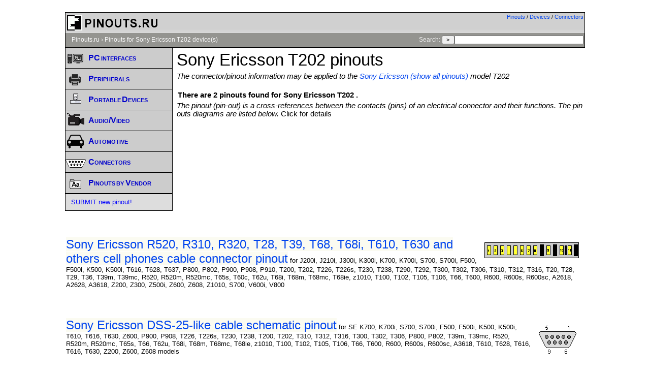

--- FILE ---
content_type: text/html; charset=UTF-8
request_url: https://pinoutguide.com/dev/Sony+Ericsson/T202/
body_size: 4533
content:
<!DOCTYPE html PUBLIC "-//W3C//DTD XHTML 1.0 Transitional//EN" "http://www.w3.org/TR/xhtml1/DTD/xhtml1-transitional.dtd">
<HEAD>

<link rel="canonical" href="https://pinoutguide.com/dev/Sony+Ericsson/T202/">

<TITLE>
	 Sony Ericsson T202  @ pinouts.ru</TITLE>
<LINK REL=STYLESHEET HREF="/styles.css?w" TYPE="text/css">
<META NAME="Description" CONTENT="Here are pinouts for Sony Ericsson T202  devices">
<meta http-equiv="Content-Type" content="text/html; charset=iso-8859-1">
<meta name="viewport" content="width=device-width, initial-scale=1.0">
<meta http-equiv="cleartype" content="on">
<script src="https://ajax.googleapis.com/ajax/libs/jquery/3.4.1/jquery.min.js" defer></script>
<script src="/script.js" defer></script>
<script async type="text/javascript" src="//clickiocmp.com/t/consent_232183.js"></script>
</HEAD>
<BODY style="background-color:white;">
<div id="outer-container">

<div id="inner-container" style="border:none">

	<div id="header">
<div id="langswitch"><a href="/">Pinouts</a>&nbsp/&nbsp;<a href="/dev/">Devices</a>&nbsp;/&nbsp;<a href="/conn/">Connectors</a></div>
<div style="float:left"><IMG SRC="/pictures/title.gif" ALT="Hardware pinouts details and cables schemes" BORDER="0" width="190" height="40"></div>
<div class="clearer"></div>

	</div>


	<div id="path">
			<a href="/">Pinouts.ru</a> &#8250; <a href="javascript:void();">Pinouts for Sony Ericsson T202  device(s)</a>
<span class="search"> Search: <form  method="get" action="/search.php" id="searchform">
	<input type="hidden" name="lang" value="eng">
	<input type="submit" value="&nbsp;&gt;&nbsp;"><input name="t" type="text" size="35" maxlength="55" style="width: 250px;" value=""> </form></span>

	</div>

	<div id="main">		
		
		<div id="contentwrapper">
<div class="content" style="min-height:320px;">

<h1> Sony Ericsson T202  pinouts</h1><div class="text_header">The connector/pinout information may be applied to the <a href="/dev/Sony%20Ericsson">Sony Ericsson (show all pinouts)</a> model T202<h3>There are 2 pinouts found for Sony Ericsson T202 .</h3> The pinout (pin-out) is a cross-references between the contacts (pins) of an electrical connector and their functions. The pin outs diagrams are listed below. <i>Click for details</i></div><div style="width:100%;text-align:center;"><div "style=inline-block;">
<script async src="https://pagead2.googlesyndication.com/pagead/js/adsbygoogle.js"></script>
<script type="text/javascript">
    var width = window.innerWidth || document.documentElement.clientWidth;
		if(width>=1024)
			document.write('<div style="width:100%;text-align:center;">'+'<ins class="adsbygoogle"     style="display:inline-block;width:728px;height:90px"     data-ad-client="ca-pub-3397735932831539"     data-ad-slot="3336795209" ></ins>'+'</div>');
		else if(width>=800)
			document.write('<div style="width:100%;text-align:center;">'+'<ins class="adsbygoogle"     style="display:inline-block;width:468px;height:60px"     data-ad-client="ca-pub-3397735932831539"     data-ad-slot="6290261600" ></ins>'+'</div>');
		else if(width>=500)
			document.write('<div style="width:100%;text-align:center;">'+'<ins class="adsbygoogle"     style="display:inline-block;width:320px;height:100px"     data-ad-client="ca-pub-3397735932831539"     data-ad-slot="7766994802" ></ins>'+'</div>');
		else
			document.write('<div class=ad1 style="width:100%;text-align:center; margin:10px;">' + '<ins class="adsbygoogle"     style="display:block"     data-ad-client="ca-pub-3397735932831539"     data-ad-slot="9593132008"     data-ad-format="auto" ></ins>'+'</div>');
</script>
<script> my_google_ad_channel="9654374008"; (adsbygoogle = window.adsbygoogle || []).push({params: { google_ad_channel: my_google_ad_channel}});</script>
<script>
     (adsbygoogle = window.adsbygoogle || []).push({});
</script>
</div></div>
</div>

<div>
<ul class="devlist">
<br style="clear:both"><br><h3><img src="https://connector.pinoutguide.com/diagram/ericsson11p.gif" style="float:right;margin:10px;"><a href="https://old.pinouts.ru/CellularPhones-A-N/erics_t28_pinout.shtml" style="font-size:x-large;;background-color:#f5f5dc63;clear:both;">Sony Ericsson  R520, R310, R320, T28, T39, T68, T68i, T610, T630 and others cell phones cable connector pinout</a>&nbsp;<span class=listdesc>for J200i, J210i, J300i, K300i, K700, K700i, S700, S700i, F500, F500i, K500, K500i, T616, T628, T637, P800, P802, P900, P908, P910, T200, T202, T226, T226s, T230, T238, T290, T292, T300, T302, T306, T310, T312, T316, T20, T28, T29, T36, T39m, T39mc, R520, R520m, R520mc, T65s, T60c, T62u, T68i, T68m, T68mc, T68ie, z1010, T100, T102, T105, T106, T66, T600, R600, R600s, R600sc, A2618, A2628, A3618, Z200, Z300, Z500i, Z600, Z608, Z1010, S700, V600i, V800</span></h3><br style="clear:both"><br><h3><img src="https://connector.pinoutguide.com/diagram/dsub9f.gif" style="float:right;margin:10px;"><a href="https://old.pinouts.ru/CellularPhones-A-N/sonyerics_dss-25_pinout.shtml" style="font-size:x-large;;background-color:#f5f5dc63;clear:both;">Sony Ericsson DSS-25-like cable schematic pinout</a>&nbsp;<span class=listdesc>for SE K700, K700i, S700, S700i, F500, F500i, K500, K500i, T610, T616, T630, Z600, P900, P908, T226, T226s, T230, T238, T200, T202, T310, T312, T316, T300, T302, T306, P800, P802, T39m, T39mc, R520, R520m, R520mc, T65s, T66, T62u, T68i, T68m, T68mc, T68ie, z1010, T100, T102, T105, T106, T66, T600, R600, R600s, R600sc, A3618, T610, T628, T616, T616, T630, Z200, Z600, Z608 models</span></h3></ul></ul>
<br>
</div>
</div>
<div id="navigation">

		<div id="menubox">
		<ul><li><div class="menu"><a class="toggle menutoggle" data-class-toggle="1" title="Pinouts for common computer interfaces, buses, various components"><img src="/pictures/comp-i.gif" width=40 height=40 ALT="computer pinouts"><span class="mainmenuheader">PC interfaces</span></a><ul id="mainmenu1" style="display:none"><li><a href="https://pinoutguide.com/Slots/">Buses and Slots Pinouts<div class="menusmall">PCI, USB, Firewire...</div></a></li><li><a href="https://pinoutguide.com/SerialPorts/">Serial Interfaces Pinouts<div class="menusmall">RS232, RS422,...</div></a></li><li><a href="https://pinoutguide.com/Power/">Power Supply Connectors<div class="menusmall">ATX, WTX,...</div></a></li><li><a href="https://pinoutguide.com/Video/">Videocards Connectors<div class="menusmall">VGA, DVI,...</div></a></li><li><a href="https://pinoutguide.com/Net/">Network Connectors Pinouts<div class="menusmall">UTP, AUI,...</div></a></li><li><a href="https://pinoutguide.com/Memory/">Memory Cards/Modules<div class="menusmall">CF, MS, Sim-card, DIMM,...</div></a></li><li><a href="https://pinoutguide.com/HD/">HDD/Storage Connectors<div class="menusmall">ATA, SATA, SCSI,...</div></a></li><li><a href="https://pinoutguide.com/Motherboard/">Misc Motherboard Connectors<div class="menusmall">Header, fan,...</div></a></li></ul></div></li><li><div class="menu"><a class="toggle menutoggle" data-class-toggle="6" title="Pinouts of various peripherals - UPS, POS, KVM, etc"><img src="/pictures/peripheral-i.gif" width=40 height=40 ALT="peripherals"><span class="mainmenuheader">Peripherals</span></a><ul id="mainmenu6" style="display:none"><li><a href="https://pinoutguide.com/NetworkCables/">Network Cables Wiring<div class="menusmall">UTP, AUI,...</div></a></li><li><a href="https://pinoutguide.com/SerialPortsCables/">Serial Ports Cables<div class="menusmall">Modem, Nullmodem,...</div></a></li><li><a href="https://pinoutguide.com/InputCables/">Input Devices Adapters<div class="menusmall">PS/2, DIN,...</div></a></li><li><a href="https://pinoutguide.com/ParallelPorts/">Parallel Interfaces Pinouts<div class="menusmall">ECP, IEE1284</div></a></li><li><a href="https://pinoutguide.com/UPS/">UPS connectors<div class="menusmall">APC,...</div></a></li><li><a href="https://pinoutguide.com/PosDevices/">POS devices<div class="menusmall">cash registers, scanners,...</div></a></li><li><a href="https://pinoutguide.com/Electronics/">Various Devices<div class="menusmall">other uncategorized</div></a></li></ul></div></li><li><div class="menu"><a class="toggle menutoggle" data-class-toggle="2" title="Pinouts of various devices connectors - from GPS to Smartphones."><img src="/pictures/mobile-i.gif" width=40 height=40 ALT="devices pinouts"><span class="mainmenuheader">Portable Devices</span></a><ul id="mainmenu2" style="display:none"><li><a href="https://pinoutguide.com/CellularPhones-A-N/">Smart Phones, Mobile Phones <div class="menusmall">Cell phones, smartphones</div></a></li><li><a href="https://pinoutguide.com/PortableDevices/">Portable Devices<div class="menusmall">PDA,Tablet PC,MP3,...</div></a></li><li><a href="https://pinoutguide.com/GPS/">GPS Receivers<div class="menusmall">Garmin, Lowrance,...</div></a></li><li><a href="https://pinoutguide.com/ChargersAdapters/">Chargers and Adapters Pinouts<div class="menusmall">Samsung,Nokia,....</div></a></li><li><a href="https://pinoutguide.com/Game/">Videogames Connectors<div class="menusmall">Nintendo, Sega, XBox,...</div></a></li></ul></div></li><li><div class="menu"><a class="toggle menutoggle" data-class-toggle="8" title="Various Audio / Video devices - Cameras, Headsets, so on"><img src="/pictures/video-i.gif" width=40 height=40 ALT="AV"><span class="mainmenuheader">Audio/Video</span></a><ul id="mainmenu8" style="display:none"><li><a href="https://pinoutguide.com/Audio-Video-Hardware/">Audio/Video Hardware<div class="menusmall">SCART, VTR,...</div></a></li><li><a href="https://pinoutguide.com/DigitalCameras/">Cameras & Camcorders<div class="menusmall">Nikon, Canon, Sony...</div></a></li><li><a href="https://pinoutguide.com/HeadsetsHeadphones/">Headsets and Headphones<div class="menusmall">Nokia, Apple,</div></a></li></ul></div></li><li><div class="menu"><a class="toggle menutoggle" data-class-toggle="7" title="Pinouts of DLC connectors and various In-Car Radios and Head Units"><img src="/pictures/auto-i.gif" width=40 height=40 ALT="vehicles"><span class="mainmenuheader">Automotive</span></a><ul id="mainmenu7" style="display:none"><li><a href="https://pinoutguide.com/CarElectronics/">Diagnostic Link (DLC)<div class="menusmall">OBD, OBD II,...</div></a></li><li><a href="https://pinoutguide.com/CarAudio/">Aftermarket Head Units<div class="menusmall">Alpine,Kenwood,...</div></a></li><li><a href="https://pinoutguide.com/Car-Stereo-Acura-Honda/">Acura and Honda Head Units<div class="menusmall">Acura,Honda,...</div></a></li><li><a href="https://pinoutguide.com/Car-Stereo-Audi/">Audi OEM Head Units<div class="menusmall">Audi car audio</div></a></li><li><a href="https://pinoutguide.com/Car-Stereo-Audi-BMW/">BMW and Mini Head Units<div class="menusmall">BMW, Mini Head Units</div></a></li><li><a href="https://pinoutguide.com/Car-Stereo-Chrysler-Fiat/">Dodge, Chrysler, Jeep Head Units<div class="menusmall">Chrysler, Dodge, Jeep</div></a></li><li><a href="https://pinoutguide.com/Car-Stereo-Ford-Volvo/">Ford in-Car Stereo<div class="menusmall">Head Units, Car Stereo</div></a></li><li><a href="https://pinoutguide.com/Car-Stereo-GMC-Opel-Chevrolet/">GM Head Units<div class="menusmall">Buick, Cadillac, Chevrolet, Pontiac, Saab</div></a></li><li><a href="https://pinoutguide.com/Car-Stereo-Hyundai-Kia/">Hyundai, KIA Head Units<div class="menusmall">Hyundai,KIA,...</div></a></li><li><a href="https://pinoutguide.com/Car-Stereo-Mazda/">Mazda OEM in-Car Stereo<div class="menusmall">Mazda,...</div></a></li><li><a href="https://pinoutguide.com/Car-Stereo-Mercedes-Maybach-Smart/">Mercedes, Maybach, Smart<div class="menusmall">Mercedes, Smart radio stereo</div></a></li><li><a href="https://pinoutguide.com/Car-Stereo-Mitsubishi/">Mitsubishi OEM Head Units<div class="menusmall">Mitsubishi,...</div></a></li><li><a href="https://pinoutguide.com/Car-Stereo-Nissan-Infinity/">Nissan, Infinity OEM<div class="menusmall">Nissan,Infinity,...</div></a></li><li><a href="https://pinoutguide.com/Car-Stereo-Peugeot-Citroen/">Peugeot, Citroen, Opel Radios<div class="menusmall">Head Units, Car Stereo pinouts</div></a></li><li><a href="https://pinoutguide.com/Car-Stereo-Renault-Dacia/">Renault OEM Car Stereo<div class="menusmall">Renault, Dacia car stereo</div></a></li><li><a href="https://pinoutguide.com/Car-Stereo-Subaru-Suzuki/">Subaru and Suzuki Head Units<div class="menusmall">Subaru, Suzuki,...</div></a></li><li><a href="https://pinoutguide.com/Car-Stereo-Toyota-Lexus/">Toyota, Lexus in-Car Audio<div class="menusmall">Lexus,Toyota,...</div></a></li><li><a href="https://pinoutguide.com/Car-Stereo-Volkswagen-Porsche/">Volkswagen, Porsche Car Audio<div class="menusmall">Volkswagen, Porsche, Seat</div></a></li><li><a href="https://pinoutguide.com/Car-Stereo-Other/">Other in-Car Stereo<div class="menusmall">Hummer, Isuzu, Iveco,...</div></a></li></ul></div></li><li><div class="menu"><a class="toggle menutoggle" data-class-toggle="5" title="Pinouts sorted by Connectors - from 2 pins to 329."><img src="/pictures/conn-i.gif" width=40 height=40 ALT="connectors"><span class="mainmenuheader">Connectors</span></a><ul id="mainmenu5" style="display:none"><li><a href="https://pinoutguide.com/conn/">All known<div class="menusmall">any pins</div></a></li><li><a href="https://pinoutguide.com/conn/1to7/">Less than 7 pins<div class="menusmall">1-7 pins in connector</div></a></li><li><a href="https://pinoutguide.com/conn/8to30/">From 8 to 30 pins <div class="menusmall">8-30 pins in connector</div></a></li><li><a href="https://pinoutguide.com/conn/30to/">More than 30 pins <div class="menusmall">30+ pins in connector</div></a></li><li><a href="https://pinoutguide.com/conn/cellphone/">Mobile Phones Connectors<div class="menusmall">non-standard connectors only</div></a></li><li><a href="https://pinoutguide.com/conn/car_diagnostic/">Car diagnostic connectors<div class="menusmall">OBD, OBD-2,...</div></a></li><li><a href="https://pinoutguide.com/conn/car_audio/">Head Units connectors<div class="menusmall">car stereo head units</div></a></li><li><a href="https://pinoutguide.com/conn/proprietary/">Proprietary connectors<div class="menusmall">non-standard connectors</div></a></li></ul></div></li><li><div class="menu"><a class="toggle menutoggle" data-class-toggle="4" title="Pinouts sorted by Vendors (may be incomplete)"><img src="/pictures/vendor-i.gif" width=40 height=40 ALT="pinouts"><span class="mainmenuheader">Pinouts by Vendor</span></a><ul id="mainmenu4" style="display:none"><li><a href="https://pinoutguide.com/dev/APC/">APC<div class="menusmall">Vendor pinouts</div></a></li><li><a href="https://pinoutguide.com/dev/Samsung/">Samsung<div class="menusmall">Vendor pinouts</div></a></li><li><a href="https://pinoutguide.com/dev/HP/">HP<div class="menusmall">Vendor pinouts</div></a></li><li><a href="https://pinoutguide.com/dev/Nikon/">Nikon<div class="menusmall">Vendor pinouts</div></a></li><li><a href="https://pinoutguide.com/dev/Volkswagen/">Volkswagen<div class="menusmall">Vendor pinouts</div></a></li><li><a href="https://pinoutguide.com/dev/">Show All<div class="menusmall">Vendor pinouts</div></a></li></ul></div></li><div class="menu" style="border-top: 1px solid #000;"><span class="menuheader"></span><ul><li><A HREF="https://pinouts.ru/add.php?lang=eng">SUBMIT new pinout!</a></li></ul></div></ul>		</div>
	</div>
<div class="clearer">&nbsp;</div>
</div>

	<div id="footnotes">

		Copyright &copy; 2000-2025 by pinouts.ru team. <br>No portion of this webpage may be reproduced in any form without providing visible HTML link to Pinouts.ru		<br>
<a href="#" onclick="if(window.__lxG__consent__!==undefined&&window.__lxG__consent__.getState()!==null){window.__lxG__consent__.showConsent()} else {alert('This function only for users from European Economic Area (EEA)')}; return false">Change privacy settings</a>
				<div class="clearer"></div>
	</div>
</div>
</div>

<!-- Google tag (gtag.js) -->
<script async src='https://www.googletagmanager.com/gtag/js?id=G-X7TMWYKSHX'></script>
<script>
  window.dataLayer = window.dataLayer || [];
  function gtag(){dataLayer.push(arguments);}
  gtag('js', new Date());

  gtag('config', 'G-X7TMWYKSHX');
</script>

<script defer src="https://static.cloudflareinsights.com/beacon.min.js/vcd15cbe7772f49c399c6a5babf22c1241717689176015" integrity="sha512-ZpsOmlRQV6y907TI0dKBHq9Md29nnaEIPlkf84rnaERnq6zvWvPUqr2ft8M1aS28oN72PdrCzSjY4U6VaAw1EQ==" data-cf-beacon='{"version":"2024.11.0","token":"9eea0ac5b81c4c86b42b9cfad251ee51","r":1,"server_timing":{"name":{"cfCacheStatus":true,"cfEdge":true,"cfExtPri":true,"cfL4":true,"cfOrigin":true,"cfSpeedBrain":true},"location_startswith":null}}' crossorigin="anonymous"></script>
</BODY>
</HTML>


--- FILE ---
content_type: text/html; charset=utf-8
request_url: https://www.google.com/recaptcha/api2/aframe
body_size: 267
content:
<!DOCTYPE HTML><html><head><meta http-equiv="content-type" content="text/html; charset=UTF-8"></head><body><script nonce="yvxR4Sr_NmKYWzrt05e-pA">/** Anti-fraud and anti-abuse applications only. See google.com/recaptcha */ try{var clients={'sodar':'https://pagead2.googlesyndication.com/pagead/sodar?'};window.addEventListener("message",function(a){try{if(a.source===window.parent){var b=JSON.parse(a.data);var c=clients[b['id']];if(c){var d=document.createElement('img');d.src=c+b['params']+'&rc='+(localStorage.getItem("rc::a")?sessionStorage.getItem("rc::b"):"");window.document.body.appendChild(d);sessionStorage.setItem("rc::e",parseInt(sessionStorage.getItem("rc::e")||0)+1);localStorage.setItem("rc::h",'1762030758421');}}}catch(b){}});window.parent.postMessage("_grecaptcha_ready", "*");}catch(b){}</script></body></html>

--- FILE ---
content_type: text/css
request_url: https://pinoutguide.com/styles.css?w
body_size: 4622
content:
*{
	font:1em Tahoma,Arial,sans-serif;
	margin: 0px;
	padding: 0px;
}
html {
	min-height: 100%;
	margin:0px;
	padding:0px;
	}

body {
	margin: 0px;
	padding: 0px;
	background-color: #eee;
	font: normal 92.5% Tahoma,Arial,sans-serif;
}


a:link {text-decoration:none; color: #04E;}
a:visited {color: #00b;}
a:hover {text-decoration:underline;}
a img { border: none; }

form {margin: 0px;}
pre	{font-family: monospace;}
p,code {padding-bottom: 0.2em; line-height: 1.5em; word-spacing: 0.3em;}
li {list-style: none;}
h1,h2,h3 {padding-top: 6px; color: #000;}
h1 {font: normal 1.3em Arial,sans-serif;}
h2 {font: bold 1.2em sans-serif;}
h3 {font: bold 1em Arial,sans-serif;}
td p{margin:1px;}
form,input {margin: 0; padding: 0; display: inline;}
blockquote {display: block;font-weight: normal;}
td.firstcol {font-weight:bold;text-align:center;}
.centered {text-align:center;}


/* misc */
.clearer {clear: both; font-size: 0;}

/* structure */
#inner-container {
	border: 2px solid #f3f3f3;
	background: #FFF;
	margin: 0 auto;
	padding: 10px;
	width: 80%;
}

#outer-container {
	padding-bottom: 14px;
	margin-top: 14px;
}

/* outer container for pinout pages */
#pageBox{
	background-color: #F0F0F0;
	margin:0px;
	padding:0px;
}

#pageBox #header h1 {text-align:center;}
#pageBox #header h2 {min-width: 190px; text-align:right;font-size: 0.6em;padding:1px;} /*small keywords in left up */
#pageBox #header {border:1px solid black;}




/* Create three unequal columns that floats next to each other */
.column {
  float: left;
}
.column img{
  width: auto;
  height : auto;
  max-height: 100%;
  max-width: 100%;
}
.left, .right {
  width: 24%;
}
.left{
}
.right{
}

.middle {
  width: 50%;
  padding-left:6px;
  padding-right:6px;
}

/* Clear floats after the columns */
.row:after {
  content: "";
  display: table;
  clear: both;
}




/* headere & title */
#header {
	background-color: #d0d0d0;
	min-height: 40px;
	border-top: 1px solid black;
	background: linear-gradient(to bottom, #d0d0d0 80%, #dadada 100%);
}

/* list page */
#inner-container #header{
	border-left: 1px solid black;
	border-right: 1px solid black;

}

#header a:hover {border-color: #F60;}
#header h1 {
	color: #000;
	font: normal 1.2em Arial, sans-serif;
	padding-bottom: 2px;
	margin-top:5px;
	text-decoration: none;
	font-weight: bold;
	text-align:center;
	}

#header img	{
float: left;
margin: 0px;
}

#top_links_ad{
padding:5px;
margin:0px;
}
/* path */
#path {
	background: #949490;
	color: #eee;
	font: normal 0.8em Verdana,sans-serif;
	padding: 2px 2px 2px 12px;
	height:2em;
	line-height:2em;
	border-bottom: 1px solid black;
	border-left: 1px solid black;
	border-right: 1px solid black;
	clear:both;
}
#path a {
	color: #FAFAFA;
	text-decoration: none;
}
#path a:hover {
	color: #FFE;
	text-decoration: underline;
}

#path .search {
float:right;
margin-top:3px;
}

#page_path {
	background: #dadada;
	color: #4f66a9;
	font: normal 10pt Verdana,sans-serif;
	padding: 2px;
}
#page_path a {
	color: #4f66a9;
	text-decoration: none;
}

#page_path a:hover {
	color: #4f66a9;
	text-decoration: underline;
}

/* main */
#main {
	padding: 0;
	margin: 0;
	background-color: #fff;
}

#menubox a.menutoggle{
color: #0001CC;
background-color:#cccccc;
border-bottom: 1px solid black;
padding:0;
cursor: pointer; 
}

span.mainmenuheader{
/*white-space:nowrap;*/
word-spacing: -1.6px;
padding-left:5px;
font-family: Arial, Helvetica, sans-serif;
font-size: 12pt;
font-weight: 700;
text-decoration: none;
font-style: normal;
font-variant: small-caps;
text-transform: none;
vertical-align: middle;
}

/* connectors */

.connlist {
	margin-top: 5px;
	margin-bottom: 5px;
	min-height: 80px;
	border-bottom: 1px black dotted;
	vertical-align: middle;
	}
.connlist img {
	vertical-align: middle;
	}
.connlist a {
	text-decoration: none;
	}
.connlist span {
	min-width: 200px;
	display: inline-block;
	}

.imglink{
	display:block;
	text-align:center;
	margin-top:5px;
}
.connphoto {margin:15px;}


/* content */
#contentwrapper {
float: left;
width: 100%;
}

.text_header {
	padding-top: 5px;
	padding-bottom:10px;
	font-style: italic;
	clear:left;
}

.text_header p {
margin: 0px;
font-style: italic;
padding: 5px;
}

.text_header a {
font-style: inherit;
}
#contentBox {
background-color:#F0F0F0;
position:relative;
margin: 0px 200px 0px 200px;
padding: 0px;
}
#contentBox .ad {margin:5px;text-align:center;}


/* #content for data pages */
#content {
font: inherit;
padding: 10px;
text-align: justify;
}
#content p {line-height:150%; margin-bottom: 0.8em;}
#content a {font: inherit;}
#content h1,h2,h3,h4 {font-weight:bold;margin: 15px 2px 5px 2px;}
#content h1 {font-size: 1.2em;}
#content li {list-style:square; margin-left: 15px; padding: 5px;}
.content h1 {font-size: 2.2em;}
.list li {font-size: 1.1em;}
#content h2 {font-size: 1.3em;}
#content h3 {font-size: 1.2em;}
.separator a {font-size: 1.2em; font-weight: bold;}
#content table {border: 1px solid black; border-collapse: collapse;	margin-left:auto; 	margin-right:auto; 	min-width:70%; margin-top:10px; margin-bottom:10px; background-color: white;}
#content td {border: 2px solid #eee;	padding: 10px 5px 10px 5px;}
#content th {background-color: #f7f7f7;	border: 2px solid #eee;font-weight: bold; text-align: center; padding: 15px 5px 15px 5px;}
#content tbody{	font-size: 0.95em;}
#content_header {font-weight:bold;padding: 5px 5px;	}	
#content img {  
  display:block;
  width: auto;
  height : auto;
  max-height: 100%;
  max-width: 100%;
}
.col1 .wide_ad{
	margin:auto;
}

/* .content for list pages */
.content {
margin-left: 220px;
	line-height: 1.4em;
}

.devlist li {
display:inline-block;min-width:250px;
	font-variant: small-caps;
	font-size: 1.5em;
	padding:20px;

}

.content li {
	list-style-image: url(/pictures/ball.gif);
	margin-left: 18px;
	min-height:60px;
}
.content .separator{
	background-color: #ddd;
	margin: 10px 0px;
	padding: 2px;
	text-decoration: none;
	text-align: center;
	font-size: 80%;
	color: #000;
}
.content .separator a{
	text-decoration: none;
	color: #000;
}
.content ul {
padding-top:2px;
#clear:both;
}

/* navigation */
#navigation {
	float: left;
	margin-left: -100%;
	width: 210px;
}

#navigation img {
	border:0px;
	vertical-align: middle;
}

/* footer */

#footer {
	background-color:#CED0EC;
	border-top:1px solid black;
	border-bottom:1px solid black;
	margin-top: 5px;
	padding: 5px 5px;
}
#footer div {
clear:both;
font-size:90%;
}


.float_right {
float:right;
}

.list{
list-style-image: url(/pictures/ball.gif);}
.list li{margin-bottom: 20px;}


.spectable {
border-collapse: collapse;
}

.spectable td{
    border-bottom: 1px black;
    padding: 10px;
}

.listlink{letter-spacing: 0.2pt;}
.listdesc{font:10pt Arial,sans-serif;}

#langswitch {
	font-size: 8pt !important;
	font-family: Verdana, Helvetica, sans-serif;
	margin: 2px;
	float:right;
}
#langswitch a{
	text-decoration:none ;
}


.menusmall {
margin: 0px;
margin-bottom: 1px;
margin-top: -1px;
padding: 0px;
color: #555555;
font-size: 7pt;
text-align:right;}

.conn_desc {
font-style:italic;
margin-bottom:10px;
}
.conn_desc a{
font-style:italic;
}

#menubox {
	background: #DDD;
	margin: 0;
	text-align: left;
	padding: 0;
	width: 210px;
	border: 1px solid #000;
	border-top: 0px;
}

.menu {
	background: #DDD;
	list-style: none;
	margin: 0;
	padding: 0;
	width: 100%;
}

.menu li {
	font-size: 10pt !important;
	font-family: Verdana, Helvetica, sans-serif;
	margin: 0;
	border-bottom: 1px solid #999999;
}

.menuactive{
	background-color: #EEE;
}

.menu a {
	font-size: 10pt !important;
	color: #00F;
	display: block;
	margin: 0;
	text-decoration: none;
	padding: 8px 0 8px 5%;
}


.menu a:hover {
	background: #2580a2 url("images/hover.gif") left center no-repeat !important;
	color: #fff !important;
	padding: 8px 0 8px 5%;
}

.menuheader {
	margin:0px;
}


#menubox2 {
	float:right;
	background: #EEE;
	margin: 0;
	text-align: left;
	padding: 0;
	width: 250px !important;
	border: 1px solid black;
	border-top:0px;
}

#menubox2 ul {
clear:none;
}

#menubox2 a {
	font-size: 8pt !important;
	color: #00F;
	margin: 0;
	text-decoration: none;
}
#menubox2 .title{
	font-size: 8pt !important;
	color: #000;
	font-weight: bold;
	padding: 5px;
	background: #d0d0d0;
	border-bottom: 1px dotted black;
}
#menubox2 li {
	font-size: 8pt !important;
	font-family: Verdana, Helvetica, sans-serif;
	margin: 0;
	background: #EEE;
	padding: 5px 5px;
	list-style-image:none;
	border-bottom: 1px solid #999;
	min-height:20px;
} 

#menubox2 .float_right {
width:50%;
border-left: 1px solid #999
}

#searchform {
	font-size: 8pt;
	font-family: monospace;
}
#searchform input{
	font-size: 8pt;
	margin: 0px;
	font-family: monospace;
}


#submenu {
	padding: 0px 5px 5px 0px;
}

#submenu a {
	color: #00F;
	text-align: right;
	display: block;
	margin: 0;
	padding: 0;
	text-decoration: none;
}

#submenu a:hover {
	background: #2580a2 url("images/hover.gif") left center no-repeat;
	color: #fff;
	padding:0;
	margin:0;
}

#bookmark	{
   width:100%;
   overflow:hidden;
   position:relative;
   background-color: #eee;
}
#bookmark ul {
   clear:left;
   float:left;
   list-style:none;
   margin:0;
   padding:0;
   position:relative;
   left:50%;
   text-align:center;
}
#bookmark ul li {
   display:block;
   float:left;
   list-style:none;
   margin:0;
   padding:0;
   position:relative;
   right:50%;
}
#bookmark ul li a {
   display:block;
   margin:0 0 0 1px;
   padding:3px 10px;
   background:#e0e0e0;
   text-decoration:none;
   line-height:1.3em;
}

#bookmark ul li a:hover {
text-decoration:underline;
}
#bookmark ul li a.active,
#bookamrk ul li a.active:hover {
   color:#fff;
   background:#000;
   font-weight:bold;
}

.right_box{
float: right;
margin:3px;
width:30%;
display:block;
}


.top_box	{
background-color:#eee;
margin:5px;
padding:0px;
border:1px dotted black;
flex:1;
}
.box_head{
	color:white;
	text-align:center;
	font-weight:bold;
	background-color:#333;
	padding:5px;
}
.top_box ul{
padding-left:3px;
padding-right:3px;
}
.top_box li{
list-style:none;
margin:0px;
padding-top:5px;
padding-bottom:5px;
border-bottom: 1px solid black;
min-height:0;
}
.top_box .last {
border-bottom: none;
}

.top_box a{
	display:block;
	font-size:0.8em;
}
.top_box a:hover{
	text-decoration:none;
	background-color:#ddd;
}

.togglebox	{
background-color:#CED0EC;
margin-top:30px;
padding:3px;
text-align:center;
width:100%;
margin-left:auto;
margin-right:auto;
border-top:2px dotted black;
border-bottom:1px dotted black;
background: linear-gradient(to right, #eeeeee 0%,#CED0EC 20%,#CED0EC 80%,#eeeeee 100%);
}

.togglebox a {letter-spacing:1px; display:block;}

.togglebox strong {font-weight:bold;}

.good{background-color:#00FF00; }
.good a {color:#000000; font-weight:800;}
.bad{background-color:red; }
.bad a {color:#000000; font-weight:800;}
.unknown a { font-weight:800;}

#rate a{
	display:block;
}
#rate a:hover{
	background-color:#fff;
	text-decoration:none;
}
#rate_good{
	float:left;
	background-color:#66ff66;
	text-align:left;
	padding:2px;
	width:50%;
}
#rate_bad{
	background-color:#ff6666;
	text-align:right;
	padding:2px;

}

#compatible{
	text-align: left !important;
	margin-top: 10px;
	margin-left: 10px;
	padding-bottom: 10px;
	padding-top: 0px;
	clear: both;
	display:block;
	animation-name: FadeIn;
	animation-duration: 2s;
}

#status{
	text-align: left !important;
	display:block;
}
#status img{
	margin:0;
	vertical-align:middle;
}

#compatible ul li{
    list-style: square inside;
    margin-bottom:8px;
    text-align: left;
}

.boxitems ul li{
    list-style: square inside;
    margin-bottom:8px;
    text-align: left;
}

#modelsbox .boxitems{
    background-color:white;
}


.togglebox .toggle{
color:blue;
cursor:pointer;
}

#related{
	text-align: left !important;
	margin-top: 10px;
	margin-left: 10px;
	padding-bottom: 10px;
	padding-top: 0px;
	clear: both;
	display:block;
}

#related ul li{
    list-style: square inside;
    text-align: left;
    margin-bottom:8px;
}

#ilinks{
	text-align: left !important;
	margin-top: 10px;
	padding-bottom: 10px;
	padding-top: 0px;
	clear: both;
	display:block;
}

#ilinks ul li{
    list-style: square inside;
    text-align: left;
    margin-bottom:8px;
}

#slinks{
	text-align: left !important;
	margin-top: 10px;
	margin-left: 10px;
	padding-bottom: 10px;
	padding-top: 0px;
	clear: both;
	display:block;
}

#slinks ul li{
    list-style: square inside;
    text-align: left;
    margin-bottom:8px;
}


#rightCol #comments{
	text-align: left !important;
	margin-top: 10px;
	margin-left: 10px;
	padding-bottom: 10px;
	padding-top: 0px;
	clear: both;
	display:block;
}

#rightCol #comments ul li{
	text-align: left;
	margin:5px;
	border-bottom: 1px gray dotted;
}




#rightCol {
float:right;
position:relative;
display:inline;
text-align: center;
margin-right:-190px;
width:190px;
}

#leftCol	{
float:left;
position:relative;
display:inline;
width: 200px;
text-align: center;
margin-left:-190px;
}

#leftCol .ad {
margin-left:auto;
margin-right:5px;
float:right;
padding: 5px 5px;
clear:both;
}
#leftCol div{
	margin-left:auto;
	margin-right:auto;
	max-width:180px;
	text-align:center;
	word-wrap: break-word;

}
#leftCol img{
  width: auto;
  height : auto;
  max-height: 100%;
  max-width: 100%;
}

#leftCol img:hover{
-webkit-transform:scale(1.6); /*Webkit: Scale up image to 1.2x original size*/
-moz-transform:scale(1.6); /*Mozilla scale version*/
-o-transform:scale(1.6); /*Opera scale version*/
box-shadow:0px 0px 30px gray; /*CSS3 shadow: 30px blurred shadow all around image*/
-webkit-box-shadow:0px 0px 30px gray; /*Safari shadow version*/
-moz-box-shadow:0px 0px 30px gray; /*Mozilla shadow version*/
transform-origin:0 0;
}

#rightCol div{
	margin-left:auto;
	margin-right:auto;
	max-width:180px;
	text-align:center;
	word-wrap: break-word;
	font-size:0.8em;
}





#report_box	{
background-color:#CED0EC;
padding:10px;
text-align:center;
width:80%;
margin-left:auto;
margin-right:auto;
border-top:1px dotted black;
border-bottom:1px dotted black;
font-size:0.85em;
}

#report_wrapper {
}

#report_box img{
vertical-align: middle;
}

#report_status_unknown	{
background-color:#FFFF00;
padding:5px;
text-align:center;
}
#report_status_good	{
background-color:#00FF00;
padding:5px;
text-align:center;
}

#report_status_bad	{
background-color:#FF0000;
padding:5px;
text-align:center;
}


.center_ad {
clear:both;
text-align:center;
margin-top: 5px;
}

#footnotes {
text-align:right;
font-size:80%;
}

#mainmenu1{
padding:5px;
}

.listconn {
float:right;
margin-left:4px;
margin-right:4px;
margin-bottom:2px;
height:60px;
clear:both;
max-width:80%;
overflow:hidden;
}

.listconn img {
  width: auto;
  height : auto;
  max-height: 100%;
  max-width: 100%;
}

.wide_ad { height: 90px ; margin-bottom: 10px; margin-top:10px;}

.col1 .wide_ad { width:500px; height:60px; margin-bottom: 5px; margin-top:5px;}
.narrow_ad { width:170px; }
#header h2 {font-size:0.8em;}

@keyframes FadeIn {
  0% {
    opacity: 0;
  }

  100% {
    opacity: 1;
  }

}

.highlight{
-webkit-transition: background-color 1s;
transition: background-color 1s;
background-color:white;
}

@media (max-width: 1200px){
#menubox2 {display:none;}
}

@media (max-width: 1100px){
.listconn a:nth-child(4) {display:none;}
.listconn a:nth-child(5) {display:none;}
}

@media (max-width: 900px){
#navigation {width:110px;}
.content {margin-left: 120px;}
.mainmenuheader{white-space:normal !important; font-size:10pt !important;}
#inner-container {width:100%;}
#menubox {width:110px; !important}
#contentBox{margin-left: 160px;}
h1 {font-size:60%;}
.wide_ad { width: 320px; height: 100px; }
#header h2 {font-size:0.7em;}
}


@media (max-width: 850px){
h1 {font-size:50%;}
#navigation {width:110px;}
#menubox2 {display:none;}
#langswitch {display:none;}
.right_box {display:none;}
#bookmark {display:none;}
#contentBox{margin-right: 5px;}
.search {display: none;}
.listconn a:nth-child(2) {display:none;}
.listconn a:nth-child(3) {display:none;}
.listconn a:nth-child(4) {display:none;}
.listconn a:nth-child(5) {display:none;}
}


@media (max-width: 700px){
#contentBox{margin-right: 5px;}
.column{float:none;}
.left{float:none; width:100%;}
.middle{width:100%;}
.right{float:none; width:100%;}
#visual {display:none;}
.page_right_ad{max-height:60px;}
.compatlink{display:none;}
}



